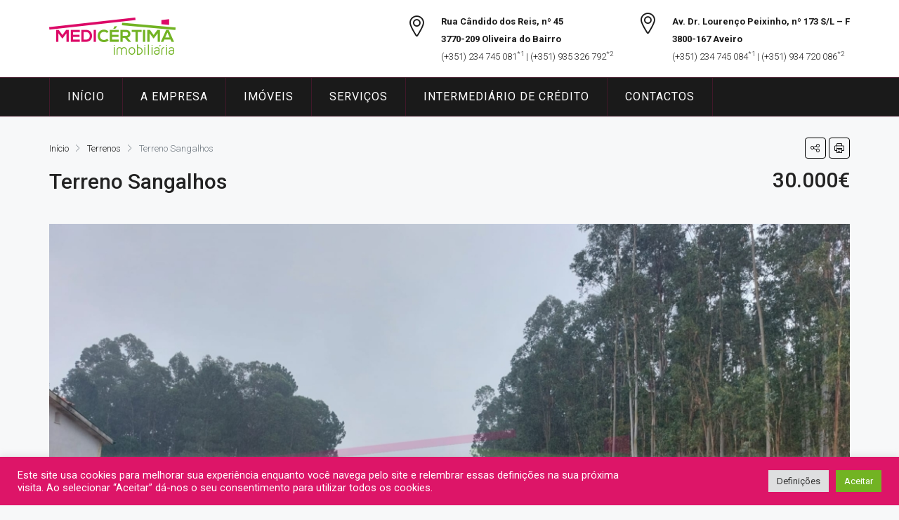

--- FILE ---
content_type: text/css
request_url: https://www.medicertima.pt/wp-content/themes/houzez-child/style.css?ver=2.3.8
body_size: 588
content:
/*

Theme Name: Houzez Child

Theme URI: http://www.favethemes.com/

Author: Favethemes

Author URI: http://www.favethemes.com/

Description: Houzez is a premium WordPress theme for real estate agents where modern aesthetics are combined with tasteful simplicity, and where the ease of use is achieved without compromise in your ability to customise the design. Whether you are a real estate agent looking to build a website for your company or a web developer seeking a perfect WordPress theme for your next project, you are certain to appreciate the numerous features and benefits that our theme provides.

Version: 1.0

Tags: white, right-sidebar, left-sidebar, custom-colors, custom-menu, featured-images, post-formats, theme-options, translation-ready

License: GNU General Public License version 3.0

License URI: http://www.gnu.org/licenses/gpl-3.0.html

Text Domain: houzez

Template: houzez

*/





@import url("../houzez/style.css");



/* Your CSS code goes here

-------------------------------------- */

/*Header Tweaks*/

.icon-time-clock-circle {
	display: none;
}

.header-contact-right {
	font-size: 13px;
}

@media only screen and (max-width: 600px) {
	.header-contact-wrap {
		display: none !important;
	}
}

.navbar-logged-in-wrap {
	display: none;
}

/*Menu Tweaks */

.main-nav .nav-link {
		text-transform: uppercase;
		font-weight: 400;
		letter-spacing: 1px;
}


@media (min-width: 1200px)
{
	.main-nav .nav-link {
    padding-right: 25px !important;
    padding-left: 25px !important;
	}
}

@media (min-width: 992px)
	{
	.navbar-expand-lg .navbar-nav .nav-link {
			padding-right: 25px !important;
			padding-left: 25px !important;
	}
}

/* Remover Botão Pills */
#pills-gallery-tab {
 display: none !important;	
}

#pills-map-tab {
 display: none !important;	
}

/* Popup details logo align */

.lightbox-logo {
    margin-top: 4px;
}

/* Footer Wrap */

.footer-bottom-wrap {
    padding: 10px 0;
}

/* No results found - box - 100% width*/
.search-no-results-found {
    background-color: #fff;
    margin-bottom: 30px;
    padding: 25px;
    width: 100%;
}